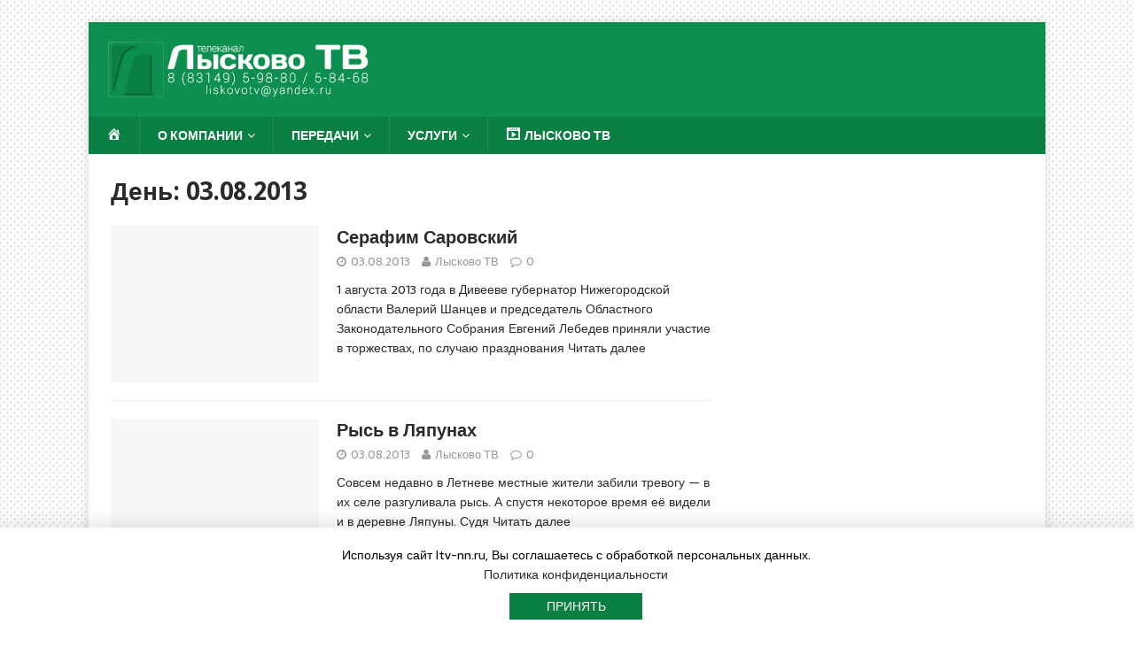

--- FILE ---
content_type: text/html; charset=UTF-8
request_url: https://ltv-nn.ru/2013/08/03/
body_size: 9676
content:
<!DOCTYPE html>
<html class="no-js" lang="ru-RU" prefix="og: http://ogp.me/ns#">
<head>
<meta charset="UTF-8">
<meta name="viewport" content="width=device-width, initial-scale=1.0">
<link rel="profile" href="https://gmpg.org/xfn/11" />
<title>03.08.2013 - Лысково ТВ</title>

<!-- This site is optimized with the Yoast SEO plugin v7.9 - https://yoast.com/wordpress/plugins/seo/ -->
<meta name="robots" content="noindex,follow"/>
<meta property="og:locale" content="ru_RU" />
<meta property="og:type" content="object" />
<meta property="og:title" content="03.08.2013 - Лысково ТВ" />
<meta property="og:url" content="https://ltv-nn.ru/2013/08/03/" />
<meta property="og:site_name" content="Лысково ТВ" />
<meta name="twitter:card" content="summary" />
<meta name="twitter:title" content="03.08.2013 - Лысково ТВ" />
<!-- / Yoast SEO plugin. -->

<link rel='dns-prefetch' href='//www.google.com' />
<link rel='dns-prefetch' href='//fonts.googleapis.com' />
<link rel='dns-prefetch' href='//s.w.org' />
<link rel="alternate" type="application/rss+xml" title="Лысково ТВ &raquo; Лента" href="https://ltv-nn.ru/feed/" />
<link rel="alternate" type="application/rss+xml" title="Лысково ТВ &raquo; Лента комментариев" href="https://ltv-nn.ru/comments/feed/" />
		<script type="text/javascript">
			window._wpemojiSettings = {"baseUrl":"https:\/\/s.w.org\/images\/core\/emoji\/12.0.0-1\/72x72\/","ext":".png","svgUrl":"https:\/\/s.w.org\/images\/core\/emoji\/12.0.0-1\/svg\/","svgExt":".svg","source":{"concatemoji":"https:\/\/ltv-nn.ru\/wp-includes\/js\/wp-emoji-release.min.js?ver=5.3.20"}};
			!function(e,a,t){var n,r,o,i=a.createElement("canvas"),p=i.getContext&&i.getContext("2d");function s(e,t){var a=String.fromCharCode;p.clearRect(0,0,i.width,i.height),p.fillText(a.apply(this,e),0,0);e=i.toDataURL();return p.clearRect(0,0,i.width,i.height),p.fillText(a.apply(this,t),0,0),e===i.toDataURL()}function c(e){var t=a.createElement("script");t.src=e,t.defer=t.type="text/javascript",a.getElementsByTagName("head")[0].appendChild(t)}for(o=Array("flag","emoji"),t.supports={everything:!0,everythingExceptFlag:!0},r=0;r<o.length;r++)t.supports[o[r]]=function(e){if(!p||!p.fillText)return!1;switch(p.textBaseline="top",p.font="600 32px Arial",e){case"flag":return s([127987,65039,8205,9895,65039],[127987,65039,8203,9895,65039])?!1:!s([55356,56826,55356,56819],[55356,56826,8203,55356,56819])&&!s([55356,57332,56128,56423,56128,56418,56128,56421,56128,56430,56128,56423,56128,56447],[55356,57332,8203,56128,56423,8203,56128,56418,8203,56128,56421,8203,56128,56430,8203,56128,56423,8203,56128,56447]);case"emoji":return!s([55357,56424,55356,57342,8205,55358,56605,8205,55357,56424,55356,57340],[55357,56424,55356,57342,8203,55358,56605,8203,55357,56424,55356,57340])}return!1}(o[r]),t.supports.everything=t.supports.everything&&t.supports[o[r]],"flag"!==o[r]&&(t.supports.everythingExceptFlag=t.supports.everythingExceptFlag&&t.supports[o[r]]);t.supports.everythingExceptFlag=t.supports.everythingExceptFlag&&!t.supports.flag,t.DOMReady=!1,t.readyCallback=function(){t.DOMReady=!0},t.supports.everything||(n=function(){t.readyCallback()},a.addEventListener?(a.addEventListener("DOMContentLoaded",n,!1),e.addEventListener("load",n,!1)):(e.attachEvent("onload",n),a.attachEvent("onreadystatechange",function(){"complete"===a.readyState&&t.readyCallback()})),(n=t.source||{}).concatemoji?c(n.concatemoji):n.wpemoji&&n.twemoji&&(c(n.twemoji),c(n.wpemoji)))}(window,document,window._wpemojiSettings);
		</script>
		<style type="text/css">
img.wp-smiley,
img.emoji {
	display: inline !important;
	border: none !important;
	box-shadow: none !important;
	height: 1em !important;
	width: 1em !important;
	margin: 0 .07em !important;
	vertical-align: -0.1em !important;
	background: none !important;
	padding: 0 !important;
}
</style>
	<link rel='stylesheet' id='pt-cv-public-style-css'  href='https://ltv-nn.ru/wp-content/plugins/content-views-query-and-display-post-page/public/assets/css/cv.css?ver=4.2' type='text/css' media='all' />
<link rel='stylesheet' id='dashicons-css'  href='https://ltv-nn.ru/wp-includes/css/dashicons.min.css?ver=5.3.20' type='text/css' media='all' />
<link rel='stylesheet' id='elusive-css'  href='https://ltv-nn.ru/wp-content/plugins/menu-icons/vendor/codeinwp/icon-picker/css/types/elusive.min.css?ver=2.0' type='text/css' media='all' />
<link rel='stylesheet' id='menu-icon-font-awesome-css'  href='https://ltv-nn.ru/wp-content/plugins/menu-icons/css/fontawesome/css/all.min.css?ver=5.15.4' type='text/css' media='all' />
<link rel='stylesheet' id='foundation-icons-css'  href='https://ltv-nn.ru/wp-content/plugins/menu-icons/vendor/codeinwp/icon-picker/css/types/foundation-icons.min.css?ver=3.0' type='text/css' media='all' />
<link rel='stylesheet' id='genericons-css'  href='https://ltv-nn.ru/wp-content/plugins/menu-icons/vendor/codeinwp/icon-picker/css/types/genericons.min.css?ver=3.4' type='text/css' media='all' />
<link rel='stylesheet' id='menu-icons-extra-css'  href='https://ltv-nn.ru/wp-content/plugins/menu-icons/css/extra.min.css?ver=0.13.19' type='text/css' media='all' />
<link rel='stylesheet' id='wp-block-library-css'  href='https://ltv-nn.ru/wp-includes/css/dist/block-library/style.min.css?ver=5.3.20' type='text/css' media='all' />
<link rel='stylesheet' id='adsns_css-css'  href='https://ltv-nn.ru/wp-content/plugins/adsense-plugin/css/adsns.css?ver=1.47' type='text/css' media='all' />
<link rel='stylesheet' id='archives-cal-twentytwelve-css'  href='https://ltv-nn.ru/wp-content/plugins/archives-calendar-widget/themes/twentytwelve.css?ver=1.0.12' type='text/css' media='all' />
<link rel='stylesheet' id='easy-sidebar-menu-widget-css-css'  href='https://ltv-nn.ru/wp-content/plugins/easy-sidebar-menu-widget/assets/css/easy-sidebar-menu-widget.css?ver=5.3.20' type='text/css' media='all' />
<link rel='stylesheet' id='magnific-popup-au-css'  href='https://ltv-nn.ru/wp-content/plugins/easy-youtube-gallery/assets/lib/magnific-popup/magnific-popup.min.css?ver=1.0.5' type='text/css' media='all' />
<link rel='stylesheet' id='easy-youtube-gallery-css'  href='https://ltv-nn.ru/wp-content/plugins/easy-youtube-gallery/assets/css/eytg.min.css?ver=1.0.5' type='text/css' media='all' />
<link rel='stylesheet' id='woocommerce-layout-css'  href='https://ltv-nn.ru/wp-content/plugins/woocommerce/assets/css/woocommerce-layout.css?ver=3.4.8' type='text/css' media='all' />
<link rel='stylesheet' id='woocommerce-smallscreen-css'  href='https://ltv-nn.ru/wp-content/plugins/woocommerce/assets/css/woocommerce-smallscreen.css?ver=3.4.8' type='text/css' media='only screen and (max-width: 768px)' />
<link rel='stylesheet' id='woocommerce-general-css'  href='https://ltv-nn.ru/wp-content/plugins/woocommerce/assets/css/woocommerce.css?ver=3.4.8' type='text/css' media='all' />
<style id='woocommerce-inline-inline-css' type='text/css'>
.woocommerce form .form-row .required { visibility: visible; }
</style>
<link rel='stylesheet' id='wpos-slick-style-css'  href='https://ltv-nn.ru/wp-content/plugins/wp-responsive-recent-post-slider/assets/css/slick.css?ver=3.6.5' type='text/css' media='all' />
<link rel='stylesheet' id='wppsac-public-style-css'  href='https://ltv-nn.ru/wp-content/plugins/wp-responsive-recent-post-slider/assets/css/recent-post-style.css?ver=3.6.5' type='text/css' media='all' />
<link rel='stylesheet' id='wtpsw-public-style-css'  href='https://ltv-nn.ru/wp-content/plugins/wp-trending-post-slider-and-widget/assets/css/wtpsw-public.css?ver=1.8.4' type='text/css' media='all' />
<link rel='stylesheet' id='mh-magazine-lite-css'  href='https://ltv-nn.ru/wp-content/themes/mh-magazine-lite/style.css?ver=2.5.33' type='text/css' media='all' />
<link rel='stylesheet' id='mh-biosphere-css'  href='https://ltv-nn.ru/wp-content/themes/mh-biosphere/style.css?ver=1.1.0' type='text/css' media='all' />
<link rel='stylesheet' id='mh-font-awesome-css'  href='https://ltv-nn.ru/wp-content/themes/mh-magazine-lite/includes/font-awesome.min.css' type='text/css' media='all' />
<link rel='stylesheet' id='mh-woocommerce-css'  href='https://ltv-nn.ru/wp-content/themes/mh-magazine-lite/woocommerce/woocommerce.css?ver=5.3.20' type='text/css' media='all' />
<link rel='stylesheet' id='style-css'  href='https://ltv-nn.ru/wp-content/plugins/simple-google-recaptcha/style.css?ver=5.3.20' type='text/css' media='all' />
<link rel='stylesheet' id='mh-biosphere-fonts-css'  href='https://fonts.googleapis.com/css?family=Sarala:400,700%7cDroid+Sans:400,700' type='text/css' media='all' />
<script>if (document.location.protocol != "https:") {document.location = document.URL.replace(/^http:/i, "https:");}</script><script type='text/javascript' src='https://ltv-nn.ru/wp-includes/js/jquery/jquery.js?ver=1.12.4-wp'></script>
<script type='text/javascript' src='https://ltv-nn.ru/wp-includes/js/jquery/jquery-migrate.min.js?ver=1.4.1'></script>
<script type='text/javascript' src='https://ltv-nn.ru/wp-content/plugins/archives-calendar-widget/admin/js/jquery.arcw-init.js?ver=1.0.12'></script>
<script type='text/javascript' src='https://ltv-nn.ru/wp-content/themes/mh-magazine-lite/js/scripts.js?ver=5.3.20'></script>
<script type='text/javascript'>
/* <![CDATA[ */
var sgr_recaptcha = {"site_key":"6Ldn4S8UAAAAAF96QubawgB-p8tqxHW3jHDay0-L"};
/* ]]> */
</script>
<script type='text/javascript' src='https://ltv-nn.ru/wp-content/plugins/simple-google-recaptcha/main.js?ver=5.3.20'></script>
<script type='text/javascript' src='https://www.google.com/recaptcha/api.js?hl=ru_RU&#038;onload=sgr&#038;render=explicit&#038;ver=5.3.20'></script>
<link rel='https://api.w.org/' href='https://ltv-nn.ru/wp-json/' />
<link rel="EditURI" type="application/rsd+xml" title="RSD" href="https://ltv-nn.ru/xmlrpc.php?rsd" />
<link rel="wlwmanifest" type="application/wlwmanifest+xml" href="https://ltv-nn.ru/wp-includes/wlwmanifest.xml" /> 
<meta name="generator" content="WordPress 5.3.20" />
<meta name="generator" content="WooCommerce 3.4.8" />
<script src='https://www.google.com/recaptcha/api.js'></script>
<!-- Yandex.Metrika counter --> <script type="text/javascript" > (function (d, w, c) { (w[c] = w[c] || []).push(function() { try { w.yaCounter46561284 = new Ya.Metrika({ id:46561284, clickmap:true, trackLinks:true, accurateTrackBounce:true, trackHash:true }); } catch(e) { } }); var n = d.getElementsByTagName("script")[0], s = d.createElement("script"), f = function () { n.parentNode.insertBefore(s, n); }; s.type = "text/javascript"; s.async = true; s.src = "https://mc.yandex.ru/metrika/watch.js"; if (w.opera == "[object Opera]") { d.addEventListener("DOMContentLoaded", f, false); } else { f(); } })(document, window, "yandex_metrika_callbacks"); </script> <noscript><div><img src="https://mc.yandex.ru/watch/46561284" style="position:absolute; left:-9999px;" alt="" /></div></noscript> <!-- /Yandex.Metrika counter -->

<!-- Saphali Lite Version -->
<meta name="generator" content="Saphali Lite 2.0.0" />

<!--[if lt IE 9]>
<script src="https://ltv-nn.ru/wp-content/themes/mh-magazine-lite/js/css3-mediaqueries.js"></script>
<![endif]-->
	<noscript><style>.woocommerce-product-gallery{ opacity: 1 !important; }</style></noscript>
	<style type="text/css" id="custom-background-css">
body.custom-background { background-color: #ffffff; background-image: url("https://ltv-nn.ru/wp-content/uploads/2017/07/3-fon-dlya-sayta.png"); background-position: center center; background-size: auto; background-repeat: repeat; background-attachment: fixed; }
</style>
	<link rel="icon" href="https://ltv-nn.ru/wp-content/uploads/2021/08/cropped-Лого_на_закладку-32x32.jpg" sizes="32x32" />
<link rel="icon" href="https://ltv-nn.ru/wp-content/uploads/2021/08/cropped-Лого_на_закладку-192x192.jpg" sizes="192x192" />
<link rel="apple-touch-icon-precomposed" href="https://ltv-nn.ru/wp-content/uploads/2021/08/cropped-Лого_на_закладку-180x180.jpg" />
<meta name="msapplication-TileImage" content="https://ltv-nn.ru/wp-content/uploads/2021/08/cropped-Лого_на_закладку-270x270.jpg" />

<!-- BEGIN ExactMetrics v5.3.10 Universal Analytics - https://exactmetrics.com/ -->
<script>
(function(i,s,o,g,r,a,m){i['GoogleAnalyticsObject']=r;i[r]=i[r]||function(){
	(i[r].q=i[r].q||[]).push(arguments)},i[r].l=1*new Date();a=s.createElement(o),
	m=s.getElementsByTagName(o)[0];a.async=1;a.src=g;m.parentNode.insertBefore(a,m)
})(window,document,'script','https://www.google-analytics.com/analytics.js','ga');
  ga('create', 'UA-87986128-1', 'auto');
  ga('send', 'pageview');
</script>
<!-- END ExactMetrics Universal Analytics -->
</head>
<body data-rsssl=1 id="mh-mobile" class="archive date custom-background wp-custom-logo woocommerce-no-js mh-right-sb elementor-default elementor-kit-" itemscope="itemscope" itemtype="http://schema.org/WebPage">
<div class="mh-container mh-container-outer">
<div class="mh-header-mobile-nav clearfix"></div>
<header class="mh-header" itemscope="itemscope" itemtype="http://schema.org/WPHeader">
	<div class="mh-container mh-container-inner mh-row clearfix">
		<div class="mh-custom-header clearfix">
<div class="mh-site-identity">
<div class="mh-site-logo" role="banner">
<a href="https://ltv-nn.ru/" class="custom-logo-link" rel="home"><img width="300" height="67" src="https://ltv-nn.ru/wp-content/uploads/2021/08/cropped-Лого_ЛТВ_2021-3.png" class="custom-logo" alt="Лысково ТВ" /></a></div>
</div>
</div>
	</div>
	<div class="mh-main-nav-wrap">
		<nav class="mh-navigation mh-main-nav mh-container mh-container-inner clearfix" role="navigation" itemscope="itemscope" itemtype="http://schema.org/SiteNavigationElement">
			<div class="menu-%d0%b3%d0%bb%d0%b0%d0%b2%d0%bd%d0%be%d0%b5-container"><ul id="menu-%d0%b3%d0%bb%d0%b0%d0%b2%d0%bd%d0%be%d0%b5" class="menu"><li id="menu-item-269" class="menu-item menu-item-type-post_type menu-item-object-page menu-item-home menu-item-269"><a href="https://ltv-nn.ru/"><i class="_mi dashicons dashicons-admin-home" aria-hidden="true"></i><span class="visuallyhidden">ГЛАВНАЯ</span></a></li>
<li id="menu-item-5573" class="menu-item menu-item-type-custom menu-item-object-custom menu-item-has-children menu-item-5573"><a href="https://ltv-nn.ru/263-2/">О компании</a>
<ul class="sub-menu">
	<li id="menu-item-271" class="menu-item menu-item-type-post_type menu-item-object-page menu-item-271"><a href="https://ltv-nn.ru/%d0%b8%d1%81%d1%82%d0%be%d1%80%d0%b8%d1%8f-%d0%bb%d1%82%d0%b2/"><i class="_mi _before dashicons dashicons-backup" aria-hidden="true"></i><span>ИСТОРИЯ ЛТВ</span></a></li>
	<li id="menu-item-272" class="menu-item menu-item-type-post_type menu-item-object-page menu-item-272"><a href="https://ltv-nn.ru/%d0%bd%d0%b0%d0%b3%d1%80%d0%b0%d0%b4%d1%8b/"><i class="_mi _before dashicons dashicons-awards" aria-hidden="true"></i><span>Награды</span></a></li>
	<li id="menu-item-5958" class="menu-item menu-item-type-post_type menu-item-object-page menu-item-5958"><a href="https://ltv-nn.ru/%d0%b4%d0%be%d0%ba%d1%83%d0%bc%d0%b5%d0%bd%d1%82%d0%b0%d1%86%d0%b8%d1%8f/"><i class="_mi _before dashicons dashicons-format-aside" aria-hidden="true"></i><span>Документация</span></a></li>
	<li id="menu-item-273" class="menu-item menu-item-type-post_type menu-item-object-page menu-item-273"><a href="https://ltv-nn.ru/%d0%ba%d0%be%d0%bd%d1%82%d0%b0%d0%ba%d1%82%d1%8b/"><i class="_mi _before dashicons dashicons-location" aria-hidden="true"></i><span>Наши контакты</span></a></li>
</ul>
</li>
<li id="menu-item-5585" class="menu-item menu-item-type-taxonomy menu-item-object-category menu-item-has-children menu-item-5585"><a href="https://ltv-nn.ru/category/%d0%b8%d0%b7-%d0%bf%d0%b5%d1%80%d0%b2%d1%8b%d1%85-%d1%83%d1%81%d1%82/">Передачи</a>
<ul class="sub-menu">
	<li id="menu-item-5587" class="menu-item menu-item-type-taxonomy menu-item-object-category menu-item-5587"><a href="https://ltv-nn.ru/category/%d0%b2%d1%80%d0%b5%d0%bc%d1%8f-%d0%bc%d0%b5%d1%81%d1%82%d0%bd%d0%be%d0%b5/">Время местное</a></li>
</ul>
</li>
<li id="menu-item-20250" class="menu-item menu-item-type-post_type menu-item-object-page menu-item-has-children menu-item-20250"><a href="https://ltv-nn.ru/shop/">Услуги</a>
<ul class="sub-menu">
	<li id="menu-item-6126" class="menu-item menu-item-type-post_type menu-item-object-page menu-item-6126"><a href="https://ltv-nn.ru/%d1%82%d1%80%d0%b0%d0%bd%d1%81%d0%bb%d1%8f%d1%86%d0%b8%d1%8f-%d0%b2%d0%b8%d0%b4%d0%b5%d0%be%d0%bc%d0%b0%d1%82%d0%b5%d1%80%d0%b8%d0%b0%d0%bb%d0%be%d0%b2-%d0%b2-%d1%8d%d1%84%d0%b8%d1%80%d0%b5-%d0%bb/">Трансляции</a></li>
	<li id="menu-item-6123" class="menu-item menu-item-type-post_type menu-item-object-page menu-item-6123"><a href="https://ltv-nn.ru/%d0%b8%d0%b7%d0%b3%d0%be%d1%82%d0%be%d0%b2%d0%bb%d0%b5%d0%bd%d0%b8%d0%b5-%d0%b2%d0%b8%d0%b4%d0%b5%d0%be%d0%bc%d0%b0%d1%82%d0%b5%d1%80%d0%b8%d0%b0%d0%bb%d0%be%d0%b2-2/">Изготовление видеоматериалов</a></li>
	<li id="menu-item-6127" class="menu-item menu-item-type-post_type menu-item-object-page menu-item-6127"><a href="https://ltv-nn.ru/%d0%b4%d0%be%d0%bf%d0%be%d0%bb%d0%bd%d0%b8%d1%82%d0%b5%d0%bb%d1%8c%d0%bd%d1%8b%d0%b5-%d1%83%d1%81%d0%bb%d1%83%d0%b3%d0%b8/">Дополнительно</a></li>
	<li id="menu-item-6239" class="menu-item menu-item-type-custom menu-item-object-custom menu-item-6239"><a href="https://ltv-nn.ru/wp-content/uploads/2023/01/ПРАЙС_ЛИСТ_ЛЫСКОВО-ТВ.pdf"><i class="_mi _before dashicons dashicons-download" aria-hidden="true"></i><span>СКАЧАТЬ ПРАЙС</span></a></li>
</ul>
</li>
<li id="menu-item-23442" class="menu-item menu-item-type-custom menu-item-object-custom menu-item-23442"><a target="_blank" rel="noopener noreferrer" href="https://vkvideo.ru/@lyskovo_tv"><i class="_mi _before dashicons dashicons-format-video" aria-hidden="true"></i><span>Лысково ТВ</span></a></li>
</ul></div>		</nav>
	</div>
</header><div class="mh-wrapper clearfix">
	<div id="main-content" class="mh-loop mh-content" role="main">			<header class="page-header"><h1 class="page-title">День: 03.08.2013</h1>			</header><article class="mh-loop-item clearfix post-2902 post type-post status-publish format-standard hentry category-society">
	<figure class="mh-loop-thumb">
		<a href="https://ltv-nn.ru/serafim-sarovskiy/"><img class="mh-image-placeholder" src="https://ltv-nn.ru/wp-content/themes/mh-magazine-lite/images/placeholder-medium.png" alt="No Picture" />		</a>
	</figure>
	<div class="mh-loop-content clearfix">
		<header class="mh-loop-header">
			<h3 class="entry-title mh-loop-title">
				<a href="https://ltv-nn.ru/serafim-sarovskiy/" rel="bookmark">
					Серафим Саровский				</a>
			</h3>
			<div class="mh-meta mh-loop-meta">
				<span class="mh-meta-date updated"><i class="fa fa-clock-o"></i>03.08.2013</span>
<span class="mh-meta-author author vcard"><i class="fa fa-user"></i><a class="fn" href="https://ltv-nn.ru/author/adminltv/">Лысково ТВ</a></span>
<span class="mh-meta-comments"><i class="fa fa-comment-o"></i><a class="mh-comment-count-link" href="https://ltv-nn.ru/serafim-sarovskiy/#mh-comments">0</a></span>
			</div>
		</header>
		<div class="mh-loop-excerpt">
			<div class="mh-excerpt"><p>1 августа 2013 года в Дивееве губернатор Нижегородской области Валерий Шанцев и председатель Областного Законодательного Собрания Евгений Лебедев приняли участие в торжествах, по случаю празднования <a class="mh-excerpt-more" href="https://ltv-nn.ru/serafim-sarovskiy/" title="Серафим Саровский">Читать далее</a></p>
</div>		</div>
	</div>
</article><article class="mh-loop-item clearfix post-2901 post type-post status-publish format-standard hentry category-incidents">
	<figure class="mh-loop-thumb">
		<a href="https://ltv-nn.ru/rys-v-lyapunah/"><img class="mh-image-placeholder" src="https://ltv-nn.ru/wp-content/themes/mh-magazine-lite/images/placeholder-medium.png" alt="No Picture" />		</a>
	</figure>
	<div class="mh-loop-content clearfix">
		<header class="mh-loop-header">
			<h3 class="entry-title mh-loop-title">
				<a href="https://ltv-nn.ru/rys-v-lyapunah/" rel="bookmark">
					Рысь в Ляпунах				</a>
			</h3>
			<div class="mh-meta mh-loop-meta">
				<span class="mh-meta-date updated"><i class="fa fa-clock-o"></i>03.08.2013</span>
<span class="mh-meta-author author vcard"><i class="fa fa-user"></i><a class="fn" href="https://ltv-nn.ru/author/adminltv/">Лысково ТВ</a></span>
<span class="mh-meta-comments"><i class="fa fa-comment-o"></i><a class="mh-comment-count-link" href="https://ltv-nn.ru/rys-v-lyapunah/#mh-comments">0</a></span>
			</div>
		</header>
		<div class="mh-loop-excerpt">
			<div class="mh-excerpt"><p>Совсем недавно в Летневе местные жители забили тревогу — в их селе разгуливала рысь. А спустя некоторое время её видели и в деревне Ляпуны. Судя <a class="mh-excerpt-more" href="https://ltv-nn.ru/rys-v-lyapunah/" title="Рысь в Ляпунах">Читать далее</a></p>
</div>		</div>
	</div>
</article><article class="mh-loop-item clearfix post-2900 post type-post status-publish format-standard hentry category-society">
	<figure class="mh-loop-thumb">
		<a href="https://ltv-nn.ru/yarmarka-meda/"><img class="mh-image-placeholder" src="https://ltv-nn.ru/wp-content/themes/mh-magazine-lite/images/placeholder-medium.png" alt="No Picture" />		</a>
	</figure>
	<div class="mh-loop-content clearfix">
		<header class="mh-loop-header">
			<h3 class="entry-title mh-loop-title">
				<a href="https://ltv-nn.ru/yarmarka-meda/" rel="bookmark">
					Ярмарка мёда				</a>
			</h3>
			<div class="mh-meta mh-loop-meta">
				<span class="mh-meta-date updated"><i class="fa fa-clock-o"></i>03.08.2013</span>
<span class="mh-meta-author author vcard"><i class="fa fa-user"></i><a class="fn" href="https://ltv-nn.ru/author/adminltv/">Лысково ТВ</a></span>
<span class="mh-meta-comments"><i class="fa fa-comment-o"></i><a class="mh-comment-count-link" href="https://ltv-nn.ru/yarmarka-meda/#mh-comments">0</a></span>
			</div>
		</header>
		<div class="mh-loop-excerpt">
			<div class="mh-excerpt"><p>Весь август на территории торгового центра будет работать ярмарка по продаже натурального мёда и продуктов пчеловодства. Наша съёмочная группа решила подробнее узнать в чём сила <a class="mh-excerpt-more" href="https://ltv-nn.ru/yarmarka-meda/" title="Ярмарка мёда">Читать далее</a></p>
</div>		</div>
	</div>
</article><article class="mh-loop-item clearfix post-2899 post type-post status-publish format-standard hentry category-society">
	<figure class="mh-loop-thumb">
		<a href="https://ltv-nn.ru/doc-berezki/"><img class="mh-image-placeholder" src="https://ltv-nn.ru/wp-content/themes/mh-magazine-lite/images/placeholder-medium.png" alt="No Picture" />		</a>
	</figure>
	<div class="mh-loop-content clearfix">
		<header class="mh-loop-header">
			<h3 class="entry-title mh-loop-title">
				<a href="https://ltv-nn.ru/doc-berezki/" rel="bookmark">
					ДОЦ «Берёзки»				</a>
			</h3>
			<div class="mh-meta mh-loop-meta">
				<span class="mh-meta-date updated"><i class="fa fa-clock-o"></i>03.08.2013</span>
<span class="mh-meta-author author vcard"><i class="fa fa-user"></i><a class="fn" href="https://ltv-nn.ru/author/adminltv/">Лысково ТВ</a></span>
<span class="mh-meta-comments"><i class="fa fa-comment-o"></i><a class="mh-comment-count-link" href="https://ltv-nn.ru/doc-berezki/#mh-comments">0</a></span>
			</div>
		</header>
		<div class="mh-loop-excerpt">
			<div class="mh-excerpt"><p>Начался последний месяц летних каникул. А в детском оздоровительном центре «Берёзки» завершается третья смена.</p>
</div>		</div>
	</div>
</article><article class="mh-loop-item clearfix post-2898 post type-post status-publish format-standard hentry category-official">
	<figure class="mh-loop-thumb">
		<a href="https://ltv-nn.ru/den-sotrudnikov-inkassacii/"><img class="mh-image-placeholder" src="https://ltv-nn.ru/wp-content/themes/mh-magazine-lite/images/placeholder-medium.png" alt="No Picture" />		</a>
	</figure>
	<div class="mh-loop-content clearfix">
		<header class="mh-loop-header">
			<h3 class="entry-title mh-loop-title">
				<a href="https://ltv-nn.ru/den-sotrudnikov-inkassacii/" rel="bookmark">
					День сотрудников инкассации				</a>
			</h3>
			<div class="mh-meta mh-loop-meta">
				<span class="mh-meta-date updated"><i class="fa fa-clock-o"></i>03.08.2013</span>
<span class="mh-meta-author author vcard"><i class="fa fa-user"></i><a class="fn" href="https://ltv-nn.ru/author/adminltv/">Лысково ТВ</a></span>
<span class="mh-meta-comments"><i class="fa fa-comment-o"></i><a class="mh-comment-count-link" href="https://ltv-nn.ru/den-sotrudnikov-inkassacii/#mh-comments">0</a></span>
			</div>
		</header>
		<div class="mh-loop-excerpt">
			<div class="mh-excerpt"><p>1 августа профессиональный праздник сотрудников инкассации. Именно от них зависит безопасность и надежность доставки денежных и материальных ценностей. Такая служба есть и в Лысковском районе.</p>
</div>		</div>
	</div>
</article><article class="mh-loop-item clearfix post-2897 post type-post status-publish format-standard hentry category-society">
	<figure class="mh-loop-thumb">
		<a href="https://ltv-nn.ru/den-vdv/"><img class="mh-image-placeholder" src="https://ltv-nn.ru/wp-content/themes/mh-magazine-lite/images/placeholder-medium.png" alt="No Picture" />		</a>
	</figure>
	<div class="mh-loop-content clearfix">
		<header class="mh-loop-header">
			<h3 class="entry-title mh-loop-title">
				<a href="https://ltv-nn.ru/den-vdv/" rel="bookmark">
					День ВДВ				</a>
			</h3>
			<div class="mh-meta mh-loop-meta">
				<span class="mh-meta-date updated"><i class="fa fa-clock-o"></i>03.08.2013</span>
<span class="mh-meta-author author vcard"><i class="fa fa-user"></i><a class="fn" href="https://ltv-nn.ru/author/adminltv/">Лысково ТВ</a></span>
<span class="mh-meta-comments"><i class="fa fa-comment-o"></i><a class="mh-comment-count-link" href="https://ltv-nn.ru/den-vdv/#mh-comments">0</a></span>
			</div>
		</header>
		<div class="mh-loop-excerpt">
			<div class="mh-excerpt"><p>2 августа в России отметили день ВДВ: праздник «крылатой» пехоты. В этот день в Лыскове в 11 часов около памятника воинам-интернационалистам участники праздника принимали поздравления <a class="mh-excerpt-more" href="https://ltv-nn.ru/den-vdv/" title="День ВДВ">Читать далее</a></p>
</div>		</div>
	</div>
</article><article class="mh-loop-item clearfix post-2896 post type-post status-publish format-standard hentry category-society">
	<figure class="mh-loop-thumb">
		<a href="https://ltv-nn.ru/yubilyar-oborisova/"><img class="mh-image-placeholder" src="https://ltv-nn.ru/wp-content/themes/mh-magazine-lite/images/placeholder-medium.png" alt="No Picture" />		</a>
	</figure>
	<div class="mh-loop-content clearfix">
		<header class="mh-loop-header">
			<h3 class="entry-title mh-loop-title">
				<a href="https://ltv-nn.ru/yubilyar-oborisova/" rel="bookmark">
					Юбиляр О.Борисова				</a>
			</h3>
			<div class="mh-meta mh-loop-meta">
				<span class="mh-meta-date updated"><i class="fa fa-clock-o"></i>03.08.2013</span>
<span class="mh-meta-author author vcard"><i class="fa fa-user"></i><a class="fn" href="https://ltv-nn.ru/author/adminltv/">Лысково ТВ</a></span>
<span class="mh-meta-comments"><i class="fa fa-comment-o"></i><a class="mh-comment-count-link" href="https://ltv-nn.ru/yubilyar-oborisova/#mh-comments">0</a></span>
			</div>
		</header>
		<div class="mh-loop-excerpt">
			<div class="mh-excerpt"><p>В конце июля свой 90-ый день рождения отметила Ольга Павловна Борисова. Человек интересный и неординарный. За свою жизнь освоила 10 профессий.</p>
</div>		</div>
	</div>
</article>	</div>
	<aside class="mh-widget-col-1 mh-sidebar" role="complementary" itemscope="itemscope" itemtype="http://schema.org/WPSideBar"></aside></div>
	<footer class="mh-footer" itemscope="itemscope" itemtype="http://schema.org/WPFooter">
		<div class="mh-container mh-container-inner mh-footer-widgets mh-row clearfix">
							<div class="mh-col-1-4 mh-widget-col-1 mh-footer-area mh-footer-1">
					<div id="easy_sidebar_menu_widget-2" class="mh-footer-widget widget_easy_sidebar_menu_widget"><div class="menu-%d1%84%d1%83%d1%82%d0%b5%d1%80-container"><ul id="menu-%d1%84%d1%83%d1%82%d0%b5%d1%80" class="menu"><li id='menu-item-5932'  class="menu-item menu-item-type-post_type menu-item-object-page"><span class='link__wrap'><a  href="https://ltv-nn.ru/shop/" class="easy-sidebar-menu-widget-link">Услуги</a> </span></li>
<li id='menu-item-5945'  class="menu-item menu-item-type-taxonomy menu-item-object-product_cat"><span class='link__wrap'><a  href="https://ltv-nn.ru/product-category/%d1%82%d1%80%d0%b0%d0%bd%d1%81%d0%bb%d1%8f%d1%86%d0%b8%d1%8f-%d0%b2%d0%b8%d0%b4%d0%b5%d0%be%d0%bc%d0%b0%d1%82%d0%b5%d1%80%d0%b8%d0%b0%d0%bb%d0%be%d0%b2-%d0%b2-%d1%8d%d1%84%d0%b8%d1%80%d0%b5-%d0%bb/" class="easy-sidebar-menu-widget-link">Трансляция видеоматериалов в эфире Лысково ТВ</a> </span></li>
<li id='menu-item-5943'  class="menu-item menu-item-type-taxonomy menu-item-object-product_cat"><span class='link__wrap'><a  href="https://ltv-nn.ru/product-category/%d0%b4%d0%be%d0%bf%d0%be%d0%bb%d0%bd%d0%b8%d1%82%d0%b5%d0%bb%d1%8c%d0%bd%d1%8b%d0%b9-%d1%80%d0%b0%d0%b1%d0%be%d1%82%d1%8b/" class="easy-sidebar-menu-widget-link">Дополнительный работы</a> </span></li>
<li id='menu-item-5930'  class="menu-item menu-item-type-post_type menu-item-object-page"><span class='link__wrap'><a  href="https://ltv-nn.ru/my-account/" class="easy-sidebar-menu-widget-link">Мой аккаунт</a> </span></li>
<li id='menu-item-5929'  class="menu-item menu-item-type-post_type menu-item-object-page"><span class='link__wrap'><a  href="https://ltv-nn.ru/cart/" class="easy-sidebar-menu-widget-link">Корзина</a> </span></li>
</ul></div></div>				</div>
										<div class="mh-col-1-4 mh-widget-col-1 mh-footer-area mh-footer-2">
					<div id="easy_sidebar_menu_widget-6" class="mh-footer-widget widget_easy_sidebar_menu_widget"><div class="menu-%d1%84%d1%83%d1%82%d0%b5%d1%80-3-container"><ul id="menu-%d1%84%d1%83%d1%82%d0%b5%d1%80-3" class="menu"><li id='menu-item-5942'  class="menu-item menu-item-type-taxonomy menu-item-object-category"><span class='link__wrap'><a  href="https://ltv-nn.ru/category/%d1%81%d0%b5%d0%bb%d1%8c%d1%81%d0%ba%d0%be%d0%b5-%d1%85%d0%be%d0%b7%d1%8f%d0%b9%d1%81%d1%82%d0%b2%d0%be/" class="easy-sidebar-menu-widget-link">Сельское хозяйство</a> </span></li>
<li id='menu-item-5941'  class="menu-item menu-item-type-taxonomy menu-item-object-category"><span class='link__wrap'><a  href="https://ltv-nn.ru/category/incidents/" class="easy-sidebar-menu-widget-link">Происшествия</a> </span></li>
<li id='menu-item-5937'  class="menu-item menu-item-type-taxonomy menu-item-object-category"><span class='link__wrap'><a  href="https://ltv-nn.ru/category/official/" class="easy-sidebar-menu-widget-link">Официально</a> </span></li>
<li id='menu-item-5936'  class="menu-item menu-item-type-taxonomy menu-item-object-category"><span class='link__wrap'><a  href="https://ltv-nn.ru/category/society/" class="easy-sidebar-menu-widget-link">Общество</a> </span></li>
<li id='menu-item-5939'  class="menu-item menu-item-type-taxonomy menu-item-object-category"><span class='link__wrap'><a  href="https://ltv-nn.ru/category/kyltura/" class="easy-sidebar-menu-widget-link">Культура</a> </span></li>
<li id='menu-item-5940'  class="menu-item menu-item-type-taxonomy menu-item-object-category"><span class='link__wrap'><a  href="https://ltv-nn.ru/category/nahodki/" class="easy-sidebar-menu-widget-link">Находки</a> </span></li>
<li id='menu-item-5938'  class="menu-item menu-item-type-taxonomy menu-item-object-category"><span class='link__wrap'><a  href="https://ltv-nn.ru/category/sport/" class="easy-sidebar-menu-widget-link">Спорт</a> </span></li>
</ul></div></div>				</div>
										<div class="mh-col-1-4 mh-widget-col-1 mh-footer-area mh-footer-3">
					<div id="easy_sidebar_menu_widget-5" class="mh-footer-widget widget_easy_sidebar_menu_widget"><div class="menu-%d1%84%d1%83%d1%82%d0%b5%d1%80-2-container"><ul id="menu-%d1%84%d1%83%d1%82%d0%b5%d1%80-2" class="menu"><li id='menu-item-5933'  class="menu-item menu-item-type-post_type menu-item-object-page current_page_parent"><span class='link__wrap'><a  href="https://ltv-nn.ru/%d0%bd%d0%be%d0%b2%d0%be%d1%81%d1%82%d0%b8/" class="easy-sidebar-menu-widget-link">Новости</a> </span></li>
<li id='menu-item-5934'  class="menu-item menu-item-type-post_type menu-item-object-page"><span class='link__wrap'><a  href="https://ltv-nn.ru/%d0%bd%d0%b0%d0%b3%d1%80%d0%b0%d0%b4%d1%8b/" class="easy-sidebar-menu-widget-link">Награды</a> </span></li>
<li id='menu-item-5935'  class="menu-item menu-item-type-post_type menu-item-object-page"><span class='link__wrap'><a  href="https://ltv-nn.ru/%d0%b8%d1%81%d1%82%d0%be%d1%80%d0%b8%d1%8f-%d0%bb%d1%82%d0%b2/" class="easy-sidebar-menu-widget-link">История ЛТВ</a> </span></li>
<li id='menu-item-5983'  class="menu-item menu-item-type-post_type menu-item-object-page"><span class='link__wrap'><a  href="https://ltv-nn.ru/%d0%ba%d0%be%d0%bd%d1%82%d0%b0%d0%ba%d1%82%d1%8b/" class="easy-sidebar-menu-widget-link">Наши контакты</a> </span></li>
<li id='menu-item-5982'  class="menu-item menu-item-type-post_type menu-item-object-page"><span class='link__wrap'><a  href="https://ltv-nn.ru/privacy-policy/" class="easy-sidebar-menu-widget-link">Политика конфиденциальности</a> </span></li>
<li id='menu-item-23429'  class="menu-item menu-item-type-post_type menu-item-object-page"><span class='link__wrap'><a  href="https://ltv-nn.ru/user-agreement/" class="easy-sidebar-menu-widget-link">Пользовательское соглашение</a> </span></li>
<li id='menu-item-23432'  class="menu-item menu-item-type-post_type menu-item-object-page"><span class='link__wrap'><a  href="https://ltv-nn.ru/communication-rules/" class="easy-sidebar-menu-widget-link">Правила общения</a> </span></li>
<li id='menu-item-15155'  class="menu-item menu-item-type-post_type menu-item-object-page"><span class='link__wrap'><a  href="https://ltv-nn.ru/%d0%bf%d0%be%d0%bb%d0%be%d0%b6%d0%b5%d0%bd%d0%b8%d0%b5-%d0%be%d0%b1-%d0%b0%d0%bd%d1%82%d0%b8%d0%ba%d0%be%d1%80%d1%80%d1%83%d0%bf%d1%86%d0%b8%d0%be%d0%bd%d0%bd%d0%be%d0%b9-%d0%bf%d0%be%d0%bb%d0%b8/" class="easy-sidebar-menu-widget-link">Положение об антикоррупционной политике</a> </span></li>
</ul></div></div>				</div>
								</div>
	</footer>
</div><!-- .mh-container-outer -->
	<script type="text/javascript">
		var c = document.body.className;
		c = c.replace(/woocommerce-no-js/, 'woocommerce-js');
		document.body.className = c;
	</script>
	<script type='text/javascript'>
/* <![CDATA[ */
var PT_CV_PUBLIC = {"_prefix":"pt-cv-","page_to_show":"5","_nonce":"05dfa7c5e3","is_admin":"","is_mobile":"","ajaxurl":"https:\/\/ltv-nn.ru\/wp-admin\/admin-ajax.php","lang":"","loading_image_src":"data:image\/gif;base64,R0lGODlhDwAPALMPAMrKygwMDJOTkz09PZWVla+vr3p6euTk5M7OzuXl5TMzMwAAAJmZmWZmZszMzP\/\/\/yH\/[base64]\/wyVlamTi3nSdgwFNdhEJgTJoNyoB9ISYoQmdjiZPcj7EYCAeCF1gEDo4Dz2eIAAAh+QQFCgAPACwCAAAADQANAAAEM\/DJBxiYeLKdX3IJZT1FU0iIg2RNKx3OkZVnZ98ToRD4MyiDnkAh6BkNC0MvsAj0kMpHBAAh+QQFCgAPACwGAAAACQAPAAAEMDC59KpFDll73HkAA2wVY5KgiK5b0RRoI6MuzG6EQqCDMlSGheEhUAgqgUUAFRySIgAh+QQFCgAPACwCAAIADQANAAAEM\/DJKZNLND\/[base64]"};
var PT_CV_PAGINATION = {"first":"\u00ab","prev":"\u2039","next":"\u203a","last":"\u00bb","goto_first":"\u041f\u0435\u0440\u0435\u0439\u0442\u0438 \u043a \u043f\u0435\u0440\u0432\u043e\u0439 \u0441\u0442\u0440\u0430\u043d\u0438\u0446\u0435","goto_prev":"\u041f\u0435\u0440\u0435\u0439\u0442\u0438 \u043a \u043f\u0440\u0435\u0434\u044b\u0434\u0443\u0449\u0435\u0439 \u0441\u0442\u0440\u0430\u043d\u0438\u0446\u0435","goto_next":"\u041f\u0435\u0440\u0435\u0439\u0442\u0438 \u043a \u0441\u043b\u0435\u0434\u0443\u044e\u0449\u0435\u0439 \u0441\u0442\u0440\u0430\u043d\u0438\u0446\u0435","goto_last":"\u041f\u0435\u0440\u0435\u0439\u0442\u0438 \u043a \u043f\u043e\u0441\u043b\u0435\u0434\u043d\u0435\u0439 \u0441\u0442\u0440\u0430\u043d\u0438\u0446\u0435","current_page":"\u0422\u0435\u043a\u0443\u0449\u0430\u044f \u0441\u0442\u0440\u0430\u043d\u0438\u0446\u0430","goto_page":"\u041f\u0435\u0440\u0435\u0439\u0442\u0438 \u043a \u0441\u0442\u0440\u0430\u043d\u0438\u0446\u0435"};
/* ]]> */
</script>
<script type='text/javascript' src='https://ltv-nn.ru/wp-content/plugins/content-views-query-and-display-post-page/public/assets/js/cv.js?ver=4.2'></script>
<script type='text/javascript' src='https://ltv-nn.ru/wp-content/plugins/easy-sidebar-menu-widget/assets/js/jquery.easy-sidebar-menu-widget.min.js?ver=5.3.20'></script>
<script type='text/javascript' src='https://ltv-nn.ru/wp-content/plugins/easy-youtube-gallery/assets/lib/magnific-popup/jquery.magnific-popup.min.js?ver=1.0.5'></script>
<script type='text/javascript'>
/* <![CDATA[ */
var wc_add_to_cart_params = {"ajax_url":"\/wp-admin\/admin-ajax.php","wc_ajax_url":"\/?wc-ajax=%%endpoint%%","i18n_view_cart":"\u041f\u0440\u043e\u0441\u043c\u043e\u0442\u0440 \u043a\u043e\u0440\u0437\u0438\u043d\u044b","cart_url":"https:\/\/ltv-nn.ru\/cart\/","is_cart":"","cart_redirect_after_add":"yes"};
/* ]]> */
</script>
<script type='text/javascript' src='https://ltv-nn.ru/wp-content/plugins/woocommerce/assets/js/frontend/add-to-cart.min.js?ver=3.4.8'></script>
<script type='text/javascript' src='https://ltv-nn.ru/wp-content/plugins/woocommerce/assets/js/jquery-blockui/jquery.blockUI.min.js?ver=2.70'></script>
<script type='text/javascript' src='https://ltv-nn.ru/wp-content/plugins/woocommerce/assets/js/js-cookie/js.cookie.min.js?ver=2.1.4'></script>
<script type='text/javascript'>
/* <![CDATA[ */
var woocommerce_params = {"ajax_url":"\/wp-admin\/admin-ajax.php","wc_ajax_url":"\/?wc-ajax=%%endpoint%%"};
/* ]]> */
</script>
<script type='text/javascript' src='https://ltv-nn.ru/wp-content/plugins/woocommerce/assets/js/frontend/woocommerce.min.js?ver=3.4.8'></script>
<script type='text/javascript'>
/* <![CDATA[ */
var wc_cart_fragments_params = {"ajax_url":"\/wp-admin\/admin-ajax.php","wc_ajax_url":"\/?wc-ajax=%%endpoint%%","cart_hash_key":"wc_cart_hash_301cafc9ec3b07d4f8d5e9d672e3825b","fragment_name":"wc_fragments_301cafc9ec3b07d4f8d5e9d672e3825b"};
/* ]]> */
</script>
<script type='text/javascript' src='https://ltv-nn.ru/wp-content/plugins/woocommerce/assets/js/frontend/cart-fragments.min.js?ver=3.4.8'></script>
<script type='text/javascript'>
/* <![CDATA[ */
var Wtpsw = {"elementor_preview":"0","ajaxurl":"https:\/\/ltv-nn.ru\/wp-admin\/admin-ajax.php","is_mobile":"0","is_avada":"0","is_rtl":"0","post_view_count":"0","data_nonce":"e969b7d2ad"};
/* ]]> */
</script>
<script type='text/javascript' src='https://ltv-nn.ru/wp-content/plugins/wp-trending-post-slider-and-widget/assets/js/wtpsw-public.js?ver=1.8.4'></script>
<script type='text/javascript' src='https://ltv-nn.ru/wp-includes/js/wp-embed.min.js?ver=5.3.20'></script>
	<div class="block-cookie">
		<div class="text-cookie">
			<p>Используя сайт ltv-nn.ru, Вы соглашаетесь с обработкой персональных данных.</p>
			<p><a href="/privacy-policy/">Политика конфиденциальности</a></p>
		</div>
		<button class="submit_button btn-confirm">Принять</button>
	</div>
</body>
</html>